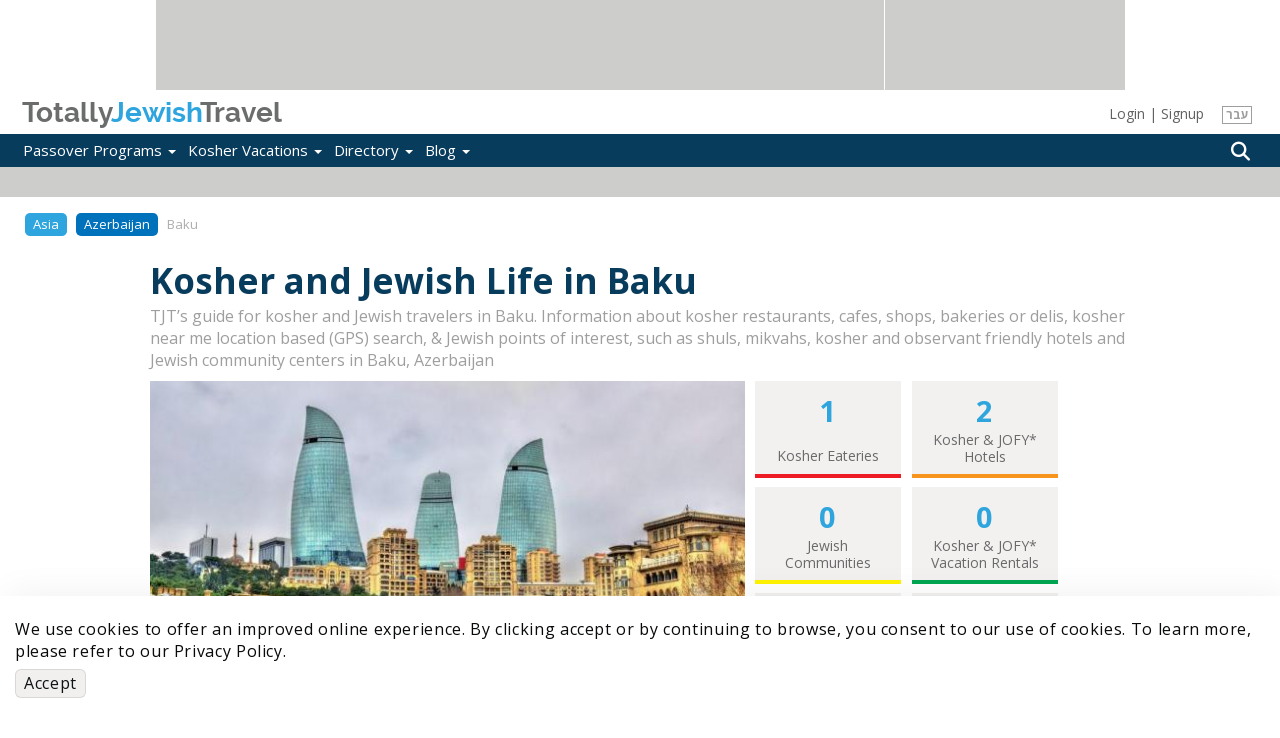

--- FILE ---
content_type: text/html; charset=utf-8
request_url: https://www.totallyjewishtravel.com/Kosher_Tours-TL917-baku_azerbaijan-Vacations.html
body_size: 11272
content:
<!DOCTYPE html>
<html lang="en">
<head>
<meta http-equiv="Content-Type" content="text/html; charset=utf-8" />
	<title>Baku Jewish & Kosher Guide 2026: Kosher Info in Baku, Azerbaijan</title>
	<base href="/" />
	<meta http-equiv="Content-Type" content="text/html; charset=utf-8" />
<link rel="shortcut icon" href="/sites/all/themes/maya/brand/favicon.ico" type="image/x-icon" />
	<link rel="apple-touch-icon" sizes="180x180" href="/sites/all/themes/maya/brand/apple-touch-icon.png">
	<link rel="icon" type="image/png" sizes="32x32" href="/sites/all/themes/maya/brand/favicon-32x32.png">
	<link rel="icon" type="image/png" sizes="16x16" href="/sites/all/themes/maya/brand/favicon-16x16.png">
	<link rel="manifest" href="/sites/all/themes/maya/brand/site.webmanifest">
	<link rel="mask-icon" href="/sites/all/themes/maya/brand/safari-pinned-tab.svg" color="#5bbad5">
	<meta name="msapplication-TileColor" content="#ffffff">
	<meta name="theme-color" content="#ffffff">
			<meta name="description" content="Baku Kosher & Jewish Guide, Vacations & Trips: the biggest web guide for Kosher Restaurants & Eateries, Hotels, Vacation Rentals, Synagogues, Mikvahs, Minyans / Shuls, Shabbat Meals, Rooms & Hospitality, Chabad - for the Jewish Observant Traveler in Baku Azerbaijan" />
				<meta name="keywords" content="Kosher Travel, Baku, Azerbaijan, Kosher Restaurants, Ideas, Deals, Trip, offers, Jewish Traveler, Minyan, Shul, Baku Kosher tourism, Baku packages, Baku vacation packages, Trips, guidebooks, review, hotel reviews, Shabbat, attractions, advice, Special offers, vacation rental, vacation rentals, Mikvah in Baku" />
		<meta http-equiv="X-UA-Compatible" content="IE=edge">
	<meta name="viewport" content="width=device-width, initial-scale=1.0">
		<script>
	(function(w,d,s,l,i){w[l]=w[l]||[];w[l].push({'gtm.start':
	new Date().getTime(),event:'gtm.js'});var f=d.getElementsByTagName(s)[0],
	j=d.createElement(s),dl=l!='dataLayer'?'&l='+l:'';j.async=true;j.src=
	'https://www.googletagmanager.com/gtm.js?id='+i+dl;f.parentNode.insertBefore(j,f);
	})(window,document,'script','dataLayer','GTM-TZNSV3');
	</script>
	<link rel="preload" href="https://static01.totallyjewishtravel.com/sites/all/themes/maya/lib/fontawesome-pro-5.9.0-web/webfonts/fa-regular-400.woff2" as="font" type="font/woff2" crossorigin>
	<link rel="preload" href="https://static01.totallyjewishtravel.com/sites/all/themes/maya/lib/fontawesome-pro-5.9.0-web/webfonts/fa-light-300.woff2" as="font" type="font/woff2" crossorigin>
	<link rel="preload" href="https://static01.totallyjewishtravel.com/sites/all/themes/maya/lib/fontawesome-pro-5.9.0-web/webfonts/fa-solid-900.woff2" as="font" type="font/woff2" crossorigin>
	<link rel="preload" href="https://static01.totallyjewishtravel.com/sites/all/themes/maya/fonts/raleway/raleway-bold.woff2" as="font" type="font/woff2" crossorigin>
		
	<link type="text/css" rel="stylesheet" media="all" href="https://static01.totallyjewishtravel.com/sites/www.totallyjewishtravel.com/files/css/css_0831b9697ba1f85e92e15477f77b4c62.css" />
	<script type="application/ld+json">
{
"@context": "https://schema.org",
"@type": "Organization",
"name": "Totally Jewish Travel Inc.",
"url": "http://www.totallyjewishtravel.com/",
"logo": "https://www.totallyjewishtravel.com/Logo-sTJT.png",
"sameAs": [
"https://www.facebook.com/TotallyJewishTravel",
"https://twitter.com/tjewishtravel",
"https://www.instagram.com/totallyjewishtravel/?hl=en",
"http://www.totallyjewishtravel.com"
]
}
</script>
<script type="application/ld+json">
{
"@context": "http://schema.org",
"@type": "TravelAgency",
"name": "Totally Jewish Travel Inc.",
"description": "Kosher Passover and Year Round Programs & Travel Offers, the World's Leader for 20+ years in Jewish & Kosher Travel, featuring the most comprehensive Kosher Travel & Food Guide",
"image": "https://www.totallyjewishtravel.com/Logo-sTJT.png",
"logo": "https://www.totallyjewishtravel.com/Logo-sTJT.png",
"url": "http://www.totallyjewishtravel.com/",
"telephone": "6179399555",
"sameAs": ["https://twitter.com/tjewishtravel","https://www.facebook.com/TotallyJewishTravel/","https://www.instagram.com/totallyjewishtravel/?hl=en"],
"address": {
"@type": "PostalAddress",
"streetAddress": "School st.",
"addressLocality": "Boston",
"postalCode": "02108",
"addressCountry": "USA"
}
}
</script></head>
<body class="not-front not-logged-in page-new-location-page no-sidebars lang-ltr i18n-en">
<noscript><iframe src="https://www.googletagmanager.com/ns.html?id=GTM-TZNSV3" height="0" width="0" style="display:none;visibility:hidden"></iframe></noscript>
<noscript><img height="1" width="1" style="display:none" src="https://www.facebook.com/tr?id=959448264454281&ev=PageView&noscript=1" /></noscript>

<!--[if IE]>
<link type="text/css" rel="stylesheet" media="all" href="/sites/all/themes/maya/css/ie_style.min.css?I" />
<![endif]-->

<!--[if lt IE 11]>
<link type="text/css" rel="stylesheet" media="all" href="/sites/all/themes/maya/css/ie10_style.min.css?I" />
<![endif]-->

<!--[if lt IE 10]>
<link type="text/css" rel="stylesheet" media="all" href="/sites/all/themes/maya/css/ie9_style.min.css?I" />
<![endif]-->

<!--[if lt IE 9]>
<link type="text/css" rel="stylesheet" media="all" href="/sites/all/themes/maya/css/ie8_style.min.css?I" />
<![endif]-->

<!--[if lt IE 9]>
<script type="text/javascript" src="/sites/all/themes/maya/lib/expfix/html5shiv.min.js?I"></script>
<script type="text/javascript" src="/sites/all/themes/maya/lib/expfix/respond.min.js?I"></script>
<![endif]-->

<!--[if lt IE 9]>
<p class="outdated-browser">You are using an <strong>outdated</strong> browser. Please <a href="https://browsehappy.com/">upgrade your browser</a> to improve your experience.</p>
<![endif]-->

<div id="page" class="page-fluid">

		<div id="header" class="tjtrow"><div id="block-tjtportal-advertising_top_header" class="block block-tjtportal  block-odd ">
        <div class="pre-block-content"></div>
                 <div class="content">
                <div class="tjtrow"><div id="advertising-top-header" class="col-6"><div class="ad-place-left show-tablet"><addspeed as-id="addspeed-46675-15738-tablet" zid="46675" oid="15738" click-target="_blank" noerror="1" /></div><div class="ad-place-left show-desktop"><addspeed as-id="addspeed-46675-15738-desktop" zid="46675" oid="15738" click-target="_blank" noerror="1" /></div><div class="ad-place-right show-desktop"><addspeed as-id="addspeed-46676-15738" zid="46676" oid="15738" click-target="_blank" noerror="1" /></div></div></div>         </div>
        <div class="post-block-content"></div>
</div>
<div id="block-tjtportal-logo_place_header" class="block block-tjtportal  block-even ">
        <div class="pre-block-content"></div>
                 <div class="content">
                <div class="tjtrow"><div id="main-logo-header" class="col-6"><div class="tjtmenuplace"></div><div class="tjtlogo"><a href="/" name="home" title="Home" rel="home"><span class="grey">Totally</span><span class="cyan">Jewish</span><span class="grey">Travel</span></a></div><div id="header-h1"></div><div ng-controller="UserManageCtrl" class="user-area-wrapper modal-demo hidden-xs">
	<div class="user-area">
					<div id="user-manage-unlogged">
									<div id="user-manage-login" ng-click="openUserLogin()">Login</div>
					<div class="separator">|</div>
					<div id="user-manage-register"><a href="https://www.totallyjewishtravel.com/registration" rel="nofollow">Signup</a></div>
							</div>
			</div>
</div>
<div class="lang-switcher hidden-xs"><div class="lang-box"><a href="https://www.tjt.co.il" rel="nofollow">עבר</a></div></div><div class="tjtsearchplace"></div></div></div>         </div>
        <div class="post-block-content"></div>
</div>
<div id="block-tjtportal-menu_search_place_header" class="block block-tjtportal  block-odd ">
        <div class="pre-block-content"></div>
                 <div class="content">
                <div class="tjtrow"><div id="menu-search-header" class="col-6"><div id="menu-tjt-main"><div class="navbar navbar-default navbar-static-top" role="navigation"><div class="container"><div class="navbar-header"><button type="button" class="navbar-toggle" data-toggle="collapse" data-target=".navbar-collapse"><span class="icon-bar"></span><span class="icon-bar"></span><span class="icon-bar"></span></button></div><div id="nav-main" class="navbar-collapse collapse"><div class="curtain-top"><button type="button" class="navbar-toggle" data-toggle="collapse" data-target=".navbar-collapse"></button><div class="tjtlogo visible-xs"><a href="/" name="home" title="Home" rel="home"><span class="grey">Totally</span><span class="cyan">Jewish</span><span class="grey">Travel</span></a></div></div><div class="lang-switcher visible-xs"><div class="lang-box"><a href="https://www.tjt.co.il" rel="nofollow">עבר</a></div></div><ul class="nav navbar-nav first-level-menu"><li class="top-nav-m
enu-item"><a data-srcref="https://www.totallyjewishtravel.com/">Passover Programs <span class="caret"></span></a><ul class="dropdown-menu second-level-menu"><li><a href="https://www.totallyjewishtravel.com/passover_resorts/" title="Explore Top Passover Programs 2026: Ultimate Guide to Destinations and Experiences">Passover Programs 2026</a></li>
<li><a href="https://www.totallyjewishtravel.com/passover_resorts/argentina/" title="">Passover Programs in Argentina</a></li>
<li><a href="https://www.totallyjewishtravel.com/passover_resorts/azerbaijan/" title="">Passover Programs in Azerbaijan</a></li>
<li><a href="https://www.totallyjewishtravel.com/passover_resorts/bahamas/" title="">Passover Programs Bahamas</a></li>
<li><a href="https://www.totallyjewishtravel.com/passover_resorts/brazil/" title="">Passover Programs in Brazil</a></li>
<li><a href="https://www.totallyjewishtravel.com/passover_resorts/canada/" title="">Passover Programs in Canada</a></li>
<li><a href="https://www.totallyjewishtravel.com/passover_resorts/caribbean/" title="">Passover Programs Caribbean</a></li>
<li><a href="https://www.totallyjewishtravel.com/passover_resorts/colombia/" title="">Passover Programs in Colombia</a></li>
<li><a href="https://www.totallyjewishtravel.com/passover_resorts/costa-rica/" title="">Passover Programs in Costa Rica</a></li>
<li><a href="https://www.totallyjewishtravel.com/passover_resorts/dominican-republic/" title="Passover programs in the Dominican Republic 2025">Passover Programs Dominican Republic</a></li>
<li><a href="https://www.totallyjewishtravel.com/passover_resorts/europe/">Passover Programs in Europe <span class="caret"></span></a><ul class="dropdown-menu third-level-menu"><li><a href="https://www.totallyjewishtravel.com/passover_resorts/europe/programs-albania/" title="Passover programs 2025 in Albania">Passover Programs in Albania</a></li>
<li><a href="https://www.totallyjewishtravel.com/passover_resorts/europe/programs-croatia/" title="">Passover Programs in Croatia</a></li>
<li><a href="https://www.totallyjewishtravel.com/passover_resorts/europe/programs-cyprus/" title="">Passover Programs in Cyprus</a></li>
<li><a href="https://www.totallyjewishtravel.com/passover_resorts/europe/programs-france/" title="">Passover Programs in France</a></li>
<li><a href="https://www.totallyjewishtravel.com/passover_resorts/europe/programs-georgia/" title="">Passover Programs in Georgia</a></li>
<li><a href="https://www.totallyjewishtravel.com/passover_resorts/europe/programs-greece/" title="">Passover Programs in Greece</a></li>
<li><a href="https://www.totallyjewishtravel.com/passover_resorts/europe/programs-italy/" title="">Passover Programs in Italy</a></li>
<li><a href="https://www.totallyjewishtravel.com/passover_resorts/europe/programs-lithuania/" title="">Passover Programs in Lithuania</a></li>
<li><a href="https://www.totallyjewishtravel.com/passover_resorts/europe/programs-malta/" title="Pesach programs 2025 in Malta">Passover Programs in Malta</a></li>
<li><a href="https://www.totallyjewishtravel.com/passover_resorts/europe/montenegro/" title="Pesach programs 2025 in Montenegro">Passover Programs in Montenegro</a></li>
<li><a href="https://www.totallyjewishtravel.com/passover_resorts/europe/programs-portugal/" title="">Passover Programs in Portugal</a></li>
<li><a href="https://www.totallyjewishtravel.com/passover_resorts/europe/programs-spain/" title="">Passover Programs in Spain</a></li>
<li><a href="https://www.totallyjewishtravel.com/passover_resorts/europe/programs-switzerland/" title="">Passover Programs in Switzerland</a></li>
<li><a href="https://www.totallyjewishtravel.com/passover_resorts/europe/programs-united-kingdom/" title="">Passover Programs in the United Kingdom</a></li>
</ul>
</li>
<li><a href="https://www.totallyjewishtravel.com/passover_resorts/guatemala/" title="">Passover Programs in Guatemala</a></li>
<li><a href="https://www.totallyjewishtravel.com/passover_resorts/israel/" title="">Passover Programs in Israel</a></li>
<li><a href="https://www.totallyjewishtravel.com/passover_resorts/kenya/" title="">Passover Programs in Kenya</a></li>
<li><a href="https://www.totallyjewishtravel.com/passover_resorts/mexico/" title="">Passover Programs in Mexico</a></li>
<li><a href="https://www.totallyjewishtravel.com/passover_resorts/morocco/" title="">Passover Programs in Morocco</a></li>
<li><a href="https://www.totallyjewishtravel.com/passover_resorts/panama/" title="">Passover Programs in Panama</a></li>
<li><a href="https://www.totallyjewishtravel.com/passover_resorts/south_africa/" title="">Passover Programs in South Africa</a></li>
<li><a href="https://www.totallyjewishtravel.com/passover_resorts/thailand/" title="">Passover Programs in Thailand</a></li>
<li><a href="https://www.totallyjewishtravel.com/passover_resorts/dubai/" title="">Passover in Dubai &amp; The UAE</a></li>
<li><a href="https://www.totallyjewishtravel.com/passover_resorts/usa/">Passover Programs in the USA <span class="caret"></span></a><ul class="dropdown-menu third-level-menu"><li><a href="https://www.totallyjewishtravel.com/passover_resorts/usa/program-arizona/" title="">Passover Programs in Arizona</a></li>
<li><a href="https://www.totallyjewishtravel.com/passover_resorts/usa/programs-california/" title="">Passover Programs in California</a></li>
<li><a href="https://www.totallyjewishtravel.com/passover_resorts/usa/programs-colorado/" title="">Passover Programs in Colorado</a></li>
<li><a href="https://www.totallyjewishtravel.com/passover_resorts/usa/program-connecticut/" title="">Passover Programs in Connecticut</a></li>
<li><a href="https://www.totallyjewishtravel.com/passover_resorts/usa/program-florida/" title="">Passover Programs in Florida</a></li>
<li><a href="https://www.totallyjewishtravel.com/passover_resorts/usa/program-georgia/" title="">Passover Programs in Georgia</a></li>
<li><a href="https://www.totallyjewishtravel.com/passover_resorts/usa/hawaii/" title="">Passover Programs in Hawaii</a></li>
<li><a href="https://www.totallyjewishtravel.com/passover_resorts/usa/program-maryland/" title="">Passover Programs in Maryland</a></li>
<li><a href="https://www.totallyjewishtravel.com/passover_resorts/usa/programs-nevada/" title="">Passover Programs in Nevada</a></li>
<li><a href="https://www.totallyjewishtravel.com/passover_resorts/usa/programs-new-jersey/" title="">Passover Programs in New Jersey</a></li>
<li><a href="https://www.totallyjewishtravel.com/passover_resorts/usa/program-new-york/" title="">Passover Programs in New York</a></li>
<li><a href="https://www.totallyjewishtravel.com/passover_resorts/usa/program-texas/" title="">Passover Programs in Texas</a></li>
<li><a href="https://www.totallyjewishtravel.com/passover_resorts/usa/programs-utah/" title="">Passover Programs in Utah</a></li>
</ul>
</li>
<li><a href="https://www.totallyjewishtravel.com/passover_resorts/uzbekistan/" title="">Passover Programs in Uzbekistan</a></li>
</ul>
</li>
<li class="top-nav-m
enu-item"><a data-srcref="https://www.totallyjewishtravel.com/">Kosher Vacations <span class="caret"></span></a><ul class="dropdown-menu second-level-menu"><li><a href="https://www.totallyjewishtravel.com/vacations/kosher_winter_vacations/" title="">Kosher Winter Sun Vacations</a></li>
<li><a href="https://www.totallyjewishtravel.com/kosher_cruises/" title="">Kosher Cruises</a></li>
<li><a href="https://www.totallyjewishtravel.com/tours" title="Best Kosher Tours">Kosher Tours</a></li>
<li><a href="https://www.totallyjewishtravel.com/vacations/ski_and_mountain/" title="">Kosher Ski &amp; Sports Vacations</a></li>
<li><a href="https://www.totallyjewishtravel.com/vacations/kosher_hotels_and_resorts/" title="">Kosher Hotels Year Round</a></li>
<li><a href="https://www.totallyjewishtravel.com/vacations/kosher-safaris/" title="">Kosher Safaris</a></li>
<li><a href="https://www.totallyjewishtravel.com/jewish-tour-guides/" title="Jewish Tour Guides">Jewish Tour Guides</a></li>
<li><a href="https://www.totallyjewishtravel.com/apartments_villas_rentals/" title="Villa &amp; Apartment Rentals">Kosher Villa &amp; Apartment Rentals</a></li>
<li><a href="https://www.totallyjewishtravel.com/vacations/shavuot/" title="">Shavuot Programs </a></li>
<li><a href="https://www.totallyjewishtravel.com/vacations/summer_and_winter_sun/" title="">Kosher Summer Vacations 2026</a></li>
<li><a href="https://www.totallyjewishtravel.com/vacations/succot/" title="">Kosher Sukkot Programs</a></li>
<li><a href="https://www.totallyjewishtravel.com/vacations/rosh_hashana/" title="">Kosher Rosh Hashanah</a></li>
</ul>
</li>
<li class="top-nav-m
enu-item"><a data-srcref="https://www.totallyjewishtravel.com/">Directory <span class="caret"></span></a><ul class="dropdown-menu second-level-menu"><li><a href="https://www.totallyjewishtravel.com/directory" title="">Kosher &amp; Jewish in...</a></li>
<li><a href="https://www.totallyjewishtravel.com/directory#search-nearme" title="">Kosher &amp; Jewish Near me</a></li>
<li><a href="https://www.totallyjewishtravel.com/KosherRestaurants/" title="Kosher Eateries">Kosher Eateries</a></li>
<li><a href="https://www.totallyjewishtravel.com/Hotels/" title="">Kosher &amp; Jofy* Hotels</a></li>
<li><a href="https://www.totallyjewishtravel.com/VacationRentals/" title="">Kosher &amp; Jofy* Rentals</a></li>
<li><a href="https://www.totallyjewishtravel.com/Synagogues/" title="">Synagogues &amp; Minyanim</a></li>
<li><a href="https://www.totallyjewishtravel.com/tjt_directory_new_listing.html" title="">Update The Directory</a></li>
<li><a href="https://www.totallyjewishtravel.com/shabbat_times/" title="">Shabbat Times</a></li>
</ul>
</li>
<li class="top-nav-m
enu-item"><a data-srcref="https://www.totallyjewishtravel.com/">Blog <span class="caret"></span></a><ul class="dropdown-menu second-level-menu"><li><a href="https://www.totallyjewishtravel.com/blog/" title="New Child">Kosher Travel Digest</a></li>
<li><a href="https://www.totallyjewishtravel.com/blog/jewish-travel-destinations-blog/" title="">Destinations Blog</a></li>
<li><a href="https://www.totallyjewishtravel.com/blog/passover-blog/" title="Kosher Directory">Passover Program Blog</a></li>
</ul>
</li>
</ul><div ng-controller="UserManageCtrl" class="user-area-wrapper modal-demo visible-xs">
	<div class="user-area">
					<div id="user-manage-unlogged">
									<div id="user-manage-login" class="btn user-manage-login" ng-click="openUserLogin()">Login</div>
					<div id="user-manage-register" class="btn user-manage-register"><a href="https://www.totallyjewishtravel.com/registration" rel="nofollow">Signup</a></div>
							</div>
			</div>
</div>
</div></div></div></div><div class="tjtsearchplace" ng-controller="headerSearch">
	<div class="search-types">
		<div class="components-wrapper">
			<div class="search-intro">
				<div class="main" ng-bind="searchText"></div>
				<div class="sub" ng-bind="introInfoText"></div>
			</div>
			<div class="tabs-wrapper">
				<ul class="nav nav-tabs" role="tablist">
					<li id="directory_tab" role="presentation" class="active"><a href="#directory" ng-click="clearSearch(['vacation','nearby'], 'srchDirectory');" aria-controls="directory" role="tab" data-toggle="tab"><i class="fa fa-list-alt" aria-hidden="true"></i>Directory</a></li>
					<li id="nearby_tab" role="presentation"><a href="#nearby" ng-click="getLocCoords();" aria-controls="nearby" role="tab" data-toggle="tab"><i class="fas fa-map-marker-alt" aria-hidden="true"></i>Nearby</a></li>
					<li id="vacations_tab" role="presentation"><a href="#vacations" ng-click="clearSearch(['directory','nearby'], 'srchFeatures');" aria-controls="vacations" role="tab" data-toggle="tab"><i class="fa fa-suitcase" aria-hidden="true"></i>Vacations</a></li>
				</ul>
				<div class="tab-content">
					<div role="tabpanel" class="tab-pane active" id="directory">
						<ac ac-class="search-directory" ac-name="search_directory" ng-model="search.directory" items="results" chosen="chsobj" ac-enter-key="applyHeaderSearch({type:'directory'})" ac-placeholder="Enter Destination..."></ac>
					</div>
					<div role="tabpanel" class="tab-pane" id="nearby">
						<input type="search" id="hdr-search-nearby" name="hdr-search-nearby" ng-model="search.nearby" placeholder="Enter a Location..." />
					</div>
					<div role="tabpanel" class="tab-pane" id="vacations">
						<input type="text" class="search-vacation" name="search_vacations" ng-model="search.vacation" dl-enter-key="applyHeaderSearch({type:'vacation'});" placeholder="Search for...">
					</div>
				</div>
			</div>
		</div>
	</div>
	<div ng-click="closeButtonClick();" class="btn-search">
		<i class="fa fa-search" aria-hidden="true"></i>
	</div>
</div>

</div></div>         </div>
        <div class="post-block-content"></div>
</div>
<div id="block-tjtportal-sub_header_ad_place" class="block block-tjtportal  block-even ">
        <div class="pre-block-content"></div>
                 <div class="content">
                <div class="tjtrow"><div class="sub-header-ad-wrapper"><div id="sub-header-ad-m" class="col-6 sub-header-ad show-mobile"><div class="the-ad-place"><addspeed as-id="addspeed-88582-15738" zid="88582" oid="15738" click-target="_blank" noerror="1" /></div></div><div id="sub-header-ad-t" class="col-6 sub-header-ad show-tablet"><div class="the-ad-place"><addspeed as-id="addspeed-88578-15738" zid="88578" oid="15738" click-target="_blank" noerror="1" /></div></div><div id="sub-header-ad-d" class="col-6 sub-header-ad show-desktop"><div class="the-ad-place"><addspeed as-id="addspeed-48064-15738" zid="48064" oid="15738" click-target="_blank" noerror="1" /></div></div></div></div>         </div>
        <div class="post-block-content"></div>
</div>
</div>

		
		<div id="main" class="footer-spacer main-inner">
			<div class='contianer container-fluid custom-page custom-main-city-page'>

				
				
				<div id="content">

																<div id="content-area" class="content-region">
							<div id="default-content-top"></div>
							<div id="default-content">

								
								<div id="content-info">
																																			</div>

								<div class="reg-city-page" ng-controller="locationRegularPageCtrl">

	<section class="breadcrumb-container">
	<div class="container">
		<ol class="custom-breadcrumb">
																		<li class=""><a href="Kosher_Tours-TL4-asia-Vacations.html">Asia</a></li>
						
																						<li class=""><a href="Kosher_Tours-TL463-azerbaijan_asia-Vacations.html">Azerbaijan</a></li>
						
																<li class="active">Baku</li>
									</ol>
	</div>
</section>


	<section class="main-top-container">
		<div class="container-sm">
			<div class="row">
				<div class="col-xs-12">
					<h1 ng-bind-html="texts.locationTitle"></h1>
					<p ng-if="!!texts.locationSubtitle" ng-bind-html="texts.locationSubtitle"></p>
				</div>
			</div><!-- row -->
			<div class="flex-row">
				<figure class="main-img">
					<img class="img-responsive" src="https://static01.totallyjewishtravel.com/sites/www.totallyjewishtravel.com/files/tcoreimg/d99c75099a0aeda9b6812889bb0d91a3.jpg" alt="One">
					<figcaption>Leonid Andronov / Shutterstock</figcaption>
				</figure>
				<div class="right-side-links">
					<tjt-spinner class="dir-stat-placeholder" name="dirStats" show="model.dirStatProc"></tjt-spinner>
					<ul ng-cloak>
						<li ng-repeat="dir in model.locDirItemsStat">
							<a class="{{dir.aClass}}" ng-href="{{('0' == dir.count) ? '':'/'+dir.url}}">
								<strong ng-bind="dir.count"></strong>
								<span ng-bind="dir.title"></span>
							</a>
						</li>
					</ul>
					<div class="bottom-link"><sup>*</sup>{{texts.jofy}} <a href="" ng-click="jofiGo()">(?)</a></div>
				</div><!-- right-side-links -->
			</div><!-- flex-row -->
		</div><!-- container-sm -->
	</section><!-- main-top-container -->

	
	<section class="list-my-bus">
		<div class="container-sm">
			<div class="review-header">
				<div class="flex-2">
					<h2>Are you Looking for Kosher Eatery or Jewish POI near you?</h2>
				</div>
				<div class="flex btn-center">
					<a href="/directory#search-nearme">
						<button type="button" class="btn-primary">Search Kosher Near Me</button>
					</a>
				</div>
			</div>
		</div>
	</section><!-- list-my-bus -->

	<article class="article reg-city-info">
		<div class="container-sm">
			<h2 class="section-title">About Baku</h2>
			<p>Baku is the capital and largest city of Azerbaijan, as well as the largest city on the Caspian Sea and of the Caucasus region. Baku is located 28 metres (92 ft) below sea level, which makes it the lowest lying national capital in the world and also the largest city in the world located below sea level. The city is the scientific, cultural and industrial center of Azerbaijan. Many sizeable Azerbaijani institutions have their headquarters there, including SOCAR, one of the world's top 100 companies. The city is renowned for its harsh winds. This is reflected in the city's nickname, the "City of Winds." Summers are hot and humid, winters cool, wet and breezy.</p>
		</div>
	</article>

	<section ng-if="model.locFeaturesA.length" class="article-block-list" ng-cloak>
		<div class="container-sm">
			<h2 class="section-title">The Best Of Baku</h2>
			<div class="flex-row frst-row-ftr">
				<div class="article-block" ng-repeat="featureA in model.locFeaturesA track by $index">
					<a ng-href="{{featureA.link}}"><img class="img-responsive" ng-src="{{featureA.image}}" alt="{{featureA.imageAlt}}"></a>
					<a ng-href="{{featureA.link}}" class="hidden-xs"><h3 ng-bind="featureA.title"></h3></a>
					<a ng-href="{{featureA.link}}" class="visible-xs"><h3 ng-bind="featureA.mobile_title"></h3></a>
					<p ng-bind-html="featureA.description"></p>
				</div><!-- article-block -->
			</div><!-- flex-row -->
			<div ng-if="model.locFeaturesB.length" class="flex-row for-sm othr-ftr-rows">
				<div class="article-block" ng-repeat="featureB in model.locFeaturesB track by $index">
					<div class="">
						<a ng-href="{{featureB.link}}"><img class="img-responsive" ng-src="{{featureB.image}}" alt="{{featureB.imageAlt}}"></a>
						<div class="block-description hidden-xs">
							<a ng-href="{{featureB.link}}"><h3 ng-bind="featureB.title"></h3></a>
							<p ng-bind-html="featureB.description"></p>
						</div>
						<div class="block-description visible-xs">
							<a ng-href="{{featureB.link}}"><h3 ng-bind="featureB.mobile_title"></h3></a>
							<p ng-bind-html="featureB.description"></p>
						</div>
					</div>
				</div><!-- article-block -->
			</div><!-- flex-row -->
		</div>
	</section><!-- article-block-list -->

	<section class="list-my-bus">
		<div class="container-sm">
			<div class="review-header">
				<div class="flex-2">
					<h2>Are you a Baku Kosher establishment or tour operator?</h2>
				</div>
				<div class="flex btn-center">
					<a ng-if="!!model.userUid" href="/tjt_directory_new_listing.html">
						<button type="button" class="btn-primary">LIST YOUR BUSINESS FOR FREE</button>
					</a>
					<a ng-if="!model.userUid" href="" ng-click="openUserLogin()">
						<button type="button" class="btn-primary">LIST YOUR BUSINESS FOR FREE</button>
					</a>
				</div>
			</div>
		</div>
	</section><!-- list-my-bus -->

	<section class="neighborhoods-map">
		<div class="container-sm">
			<h2 class="section-title">Jewish History, POI & Kosher Establishments in Baku</h2>
			<div class="flex-row">
				<div class="flex neighborhoods-secondary">
					<article class="article reg-city-info">
						<p>In 1946, a building of former depot of the civil defense on the corner of Korganov (now Rasul Rza) and Pervomayskaya (now Dilara Aliyeva) Streets in a semi-basement place was allocated for the present synagogue. The building was repaired and re-equipped for needs of communities together with a community of Georgian Jews of Azerbaijan. Two praying halls were built there: a big one for the Ashkenazi Jews and a small one for Georgian Jews. Means were collected in the result of voluntary donations donated by Azerbaijani Jews. In 2002, it was decided to build a new building for the synagogue. Opening of the new synagogue was held on March 9, 2003. At present, Shneor Segal is the Rabbi of the synagogue.</p>
					</article>
				</div>

			</div><!-- flex-row -->
		</div><!-- container-sm -->
	</section><!-- neighborhoods-map -->

	<section class="city-information">
		<div class="container-sm">
			<div class="row">
				<div class="flex-row">
					<div class="col-xs-12 col-sm-8">
						<div class="city-primary">

							<tjt-spinner class="loc-weather-placeholder" name="locWeather" show="model.locWeatherProc"></tjt-spinner>
							<div class="weather-block" ng-if="!!model.locWeather" ng-cloak>
								<h2 class="section-title" ng-bind="model.locWeather.locTitle"></h2>
								<div class="weather-block-header">
									<table cellspacing="10">
										<thead>
										<tr>
											<th colspan="2" ng-bind="model.locWeather.today.day"></th>
											<th colspan="4" ng-bind="model.locWeather.today.date"></th>
										</tr>
										<tr>
											<th colspan="2"><i class="tjtweather {{model.locWeather.today.class}} loc-tjtw-small" aria-hidden="true"></i> <span>{{model.locWeather.today.temp_c}}<sup>o</sup>C</span>, <span>{{model.locWeather.today.temp_f}}<sup>o</sup>F</span> </th>
											<th align="right" colspan="4" ng-bind="model.locWeather.today.desc"></th>
										</tr>
										</thead>
										<tbody>
										<tr>
											<td ng-repeat="dayTemp in model.locWeather.temps">{{dayTemp.day}}</td>
										</tr>
										<tr>
											<td ng-repeat="dayTemp in model.locWeather.temps">{{dayTemp.date}}</td>
										</tr>
										<tr>
											<td ng-repeat="dayTemp in model.locWeather.temps"><i class="tjtweather {{dayTemp.class}} loc-tjtw-large" aria-hidden="true"></i></td>
										</tr>
										<tr>
											<td ng-repeat="dayTemp in model.locWeather.temps">{{dayTemp.temp_f}}<sup>o</sup>F</td>
										</tr>
										<tr>
											<td ng-repeat="dayTemp in model.locWeather.temps">{{dayTemp.temp_c}}<sup>o</sup>C</td>
										</tr>
										</tbody>
									</table>
								</div>
							</div><!-- weather-block -->


							<tjt-spinner class="loc-shtimes-placeholder" name="locShabbatTimes" show="model.locShabbatTimesProc"></tjt-spinner>
							<div class="event-block" ng-if="!!model.locShabbatTimes.locTitle" ng-cloak>
								<h2 class="section-title" ng-bind="model.locShabbatTimes.title"></h2>
								<table class="table">
									<thead>
									<tr>
										<th><span class="visible-xs" ng-bind="model.locShabbatTimes.locText"></span></th>
										<th ng-bind="model.locShabbatTimes.startKey"></th>
										<th ng-bind="model.locShabbatTimes.endKey"></th>
										<th ng-bind="model.locShabbatTimes.DSTKey"></th>
									</tr>
									</thead>
									<tbody>
									<tr>
										<td ng-bind="model.locShabbatTimes.locTitle"></td>
										<td ng-bind="model.locShabbatTimes.startVal"></td>
										<td ng-bind="model.locShabbatTimes.endVal"></td>
										<td ng-class="{'dst-on': model.locShabbatTimes.DSTVal, 'dst-off': !model.locShabbatTimes.DSTVal}"><i class="far fa-sun" aria-hidden="true"></i></td>
									</tr>
									</tbody>
								</table>

								<div class="event-block-links">
									<a href="" ng-bind="model.locShabbatTimes.parasha"></a>
									<a href="/shabbat_times/candle_lighting_zmanim" class="btn-orange" ng-bind="model.locShabbatTimes.moreShabbatTimesText"></a>
								</div>
							</div><!-- event-block -->

							<article class="article sm">
								<div class="container-sm">
									<h2 class="section-title" ng-bind="texts.pleaseNote"></h2>
									<p ng-bind-html="texts.shabbatTimesNote"></p>
								</div>
							</article>

							<article class="article">
								<div class="container-sm">
									<h2 id="jofi-desc-title" class="section-title">What Is *JOFY?</h2>
									<p>JOFY, or "Jewish Observant Friendly" Establishments are lodging establishments offering special services for Jewish Observant guests such as Shabbat meals, accommodation on lower floors and regular keys for the rooms. It can also be a NON KOSHER establishment located in walking distance from the local Shul, community or kosher restaurants area.</p>
									<p>Please note - *JOFY does NOT mean that KOSHER food is served on the premises!</p>
								</div>
							</article>
						</div>
					</div>
					<div class="col-xs-12 col-sm-4 city-secondary">
						<div class="city-secondary-inner">

							<div ng-if="model.kosherRestaurants" class="popular-vacations" ng-cloak>
								<h2 class="section-title" ng-bind="texts.kosherRestaurantsListTitle" data-toggle="collapse" data-target="#category-1"></h2>
								<ul class="custom-links clearfix collapse collapse-block" id="category-1">
									<li ng-repeat="field in model.kosherRestaurants.fields"><a ng-href="{{field.link}}"><span>{{field.title}}</span></a></li>
								</ul>
							</div>

							<div ng-if="model.kosherHotels" class="popular-vacations" ng-cloak>
								<h2 class="section-title" ng-bind="texts.kosherHotelsListTitle" data-toggle="collapse" data-target="#category-2"></h2>
								<ul class="custom-links clearfix collapse collapse-block" id="category-2">
									<li ng-repeat="field in model.kosherHotels.fields"><a ng-href="{{field.link}}"><span>{{field.title}}</span></a></li>
								</ul>
							</div>

							<div ng-if="model.kosherRentals" class="popular-vacations" ng-cloak>
								<h2 class="section-title" ng-bind="texts.kosherRentalsListTitle" data-toggle="collapse" data-target="#category-3"></h2>
								<ul class="custom-links clearfix collapse collapse-block" id="category-3">
									<li ng-repeat="field in model.kosherRentals.fields"><a ng-href="{{field.link}}"><span>{{field.title}}</span></a></li>
								</ul>
							</div>

						</div>
					</div><!-- flex-row -->
				</div>
			</div>
		</div><!-- container-sm -->
	</section><!-- city-info -->

</div>

							</div>
							<div id="default-content-bottom"></div>
						</div>
						<!-- /content-area -->
					
				</div>
				<!-- /content -->
			</div> <!-- container -->
		</div>
		<!-- /main -->


		
		<div id="ftr-pre-cntnt"></div>

</div>

<div id="footer" class="footer">
	<div id="block-tjtportal-tjt_footer" class="block block-tjtportal  block-odd ">
        <div class="pre-block-content"></div>
                 <div class="content">
                <div class="container">
	<div class="col-xs-12 col-sm-11 col-sm-offset-1">
		<div class="tjtlogo">
			<a href="/" name="home" title="Home" rel="home"><span class="grey">Totally</span><span class="cyan">Jewish</span><span class="grey">Travel</span></a>
		</div>
		<div class="tjt-ellipsis">The web's leading meeting point for Jewish & Kosher Travel and Leisure</div>
	</div>
	<div class="row">
		<div class="col-xs-12 col-sm-7 col-sm-offset-1 text-center footer-menu-container">
			<ul class="footer-menu">
									<li><a href="https://www.totallyjewishtravel.com/about_us">About Us</a></li>
									<li><a href="https://www.totallyjewishtravel.com/contact_us">Contact Us</a></li>
									<li><a href="https://www.totallyjewishtravel.com/passover_programs_faq">Passover Programs FAQ</a></li>
									<li><a href="https://www.totallyjewishtravel.com/advertise">Advertise</a></li>
									<li><a href="https://www.totallyjewishtravel.com/advertise-terms">Advertising Terms</a></li>
									<li><a href="passover_resorts/">Passover Programs</a></li>
									<li><a href="https://www.totallyjewishtravel.com/privacy-policy">Privacy Policy</a></li>
									<li><a href="https://www.totallyjewishtravel.com/terms">Terms of Use</a></li>
									<li><a href="https://www.totallyjewishtravel.com/tjt_kosher_travel_faq">TJT Kosher Travel FAQ</a></li>
							</ul>
		</div>
		<div class="col-sm-4 text-center">
			<div class="footer-socials">
				<h2>Lets Be Social</h2>
				<ul class="socials">
											<li><a href="https://www.facebook.com/TotallyJewishTravel" rel="nofollow external noopener" class="social-icon circle"><i class="fab fa-facebook" title="Totally Jewish Travel on Facebook" aria-hidden="true"></i><span class="sr-only">Totally Jewish Travel on Facebook</span></a></li>											<li><a href="https://twitter.com/tjewishtravel" rel="nofollow external noopener" class="social-icon circle"><i class="fab fa-twitter" title="Totally Jewish Travel on Twitter" aria-hidden="true"></i><span class="sr-only">Totally Jewish Travel on Twitter</span></a></li>											<li><a href="https://www.instagram.com/totallyjewishtravel/" rel="nofollow external noopener" class="social-icon circle"><i class="fab fa-instagram" title="Totally Jewish Travel on Instagram" aria-hidden="true"></i><span class="sr-only">Totally Jewish Travel on Instagram</span></a></li>									</ul>
			</div>
		</div>
	</div>
</div>
<div ng-show="model.needCookiebar" class="cookie-bar-container" ng-controller="tjtCookiebarCtrl" ng-cloak>
    <div id="cookieBar">
        <div class="cookieBarInner">
            <span class="cookieBarText">
                We use cookies to offer an improved online experience. By clicking accept or by continuing to browse, you consent to our use of cookies. To learn more, please refer to our Privacy Policy.            </span>
            <span class="cookieBarButtons">
                <a href="#" class="cookieBarButton cookieBarConsentButton" ng-click="confirmRead($event)">Accept</a>
            </span>
        </div>
    </div>
</div>
         </div>
        <div class="post-block-content"></div>
</div>
</div>

<!-- /page -->
<script type="text/javascript">
<!--//--><![CDATA[//><!--
var TjtGlobals = TjtGlobals || {}; TjtGlobals.initial = TjtGlobals.initial || {}; TjtGlobals.initial.slides = {}; TjtGlobals.initial.content = {}; TjtGlobals.initial.loadmsg = [];TjtGlobals.initial.userdata = TjtGlobals.initial.userdata || { uid: '0', username: '', mail: '', firstName: '', lastName: '', fullName: '' };TjtGlobals.initial.csrf = {"POST_extlogin":"d02d0b1e11cfd776d21492756a2917c8","GET_locac":"1b3f6d2d572ef96e1b7ab7844b64b078","GET_locationdiritemsstat":"8f6fb73b195e6e7c91f055068777fe9e","GET_locdirectoryitems":"c6ecc913e9920ac89a2c1c69bdc37f59","GET_locationshabbattimes":"932d5cc0f1dd145c9996433e0fbc9166","GET_locationweather":"783b5e67476b04378188824486763bc2","GET_linksset":"957ee9884c92faa173da897c8dff5653","GET_locationfeatures":"cb8be33aba26f263f34962606207301a"};TjtGlobals.initial.text = {"bodyTitle":"Continue With","facebookDesc":"Sign in with Facebook","googleDesc":"Sign in with Google","emailDesc":"Sign up with Email","atopptou":"By proceeding, you agree to our","privacyPolicy":"Privacy Policy","and":"and","termsOfUse":"Terms of Use","alreadyMember":"Already A Member","emailAddress":"Email Address","password":"Password","forgotPassword":"Forgot Password","login":"Login","enternamepwd":"Please Enter name and password","readMoreDirective":"Read More >> ","readLessDirective":"Read Less << ","first":"first","last":"last","previous":"previous","next":"next","search":"Search","srchFeatures":"Kosher Programs, Resorts & Tours","srchDirectory":"Hotels, Restaurants, Business and more...","srchNearby":"Kosher & Jewish Places","operationFailed":"Operation failed","noResultsFound":"No results found","unfortunatelyBadAccuracy":"Unfortunately your device's location data accuracy is very low at the moment. In order to get accurate results, please enter your location manually.","myPlaces":"My Places","myAccount":"My Account","myReviews":"My Reviews","logOut":"Log Out","popularPlacesInParent":"Popular Places In Baku","morePlaces":"More Places","locationTitle":"Kosher and Jewish Life in Baku","locationSubtitle":"TJT\u2019s guide for kosher and Jewish travelers in Baku. Information about kosher restaurants, cafes, shops, bakeries or delis, kosher near me location based (GPS) search, & Jewish points of interest, such as shuls, mikvahs, kosher and observant friendly hotels and Jewish community centers in Baku, Azerbaijan","worldDestinations":"World Destinations","jofy":"Jewish Observant Friendly","whatIsJofy":"What Is *JOFY","explainJofy":"Jofy, or Jewish Observant Friendly hotels are Hotels offering special services for Jewish Observant guests, i.e. Shabbat meals, accommodation in lower floors, regular key for the rooms, or hotels located in walking distance from the local shul, community or kosher restaurants area.","pleaseNote":"Please note:","shabbatTimesNote":"Shabbat times on this page are based on the common Candle lighting formulas - in most locations it is 18 minutes before sunset.<br \/>Some communities, mostly during Summer, will accept Shabbat earlier than the common times.<br \/>It is best to contact the local Rabbi for advise.<br \/>If you have any comments or questions regarding Shabbat Times on this page, please <a href=\"\/contact_us\"><em>contact us<\/em><\/a>","popularVacationsListTitle":"Popular Vacations Worldwide","kosherRestaurantsListTitle":"Kosher Restaurants Worldwide","kosherHotelsListTitle":"Kosher Hotels Worldwide","kosherRentalsListTitle":"Kosher Rentals Worldwide","synagoguesListTitle":"Synagogues Worldwide","popularDestinationsListTitle":"Popular Destinations Worldwide"};TjtGlobals.initial.content['contentAttributes'] = {"title":"Baku","tlid":917};TjtGlobals.initial['language'] = {"language":"en","name":"English","native":"English","direction":"0","enabled":"1","plurals":"0","formula":"","domain":"https:\/\/www.totallyjewishtravel.com","prefix":"","weight":"0","javascript":""};TjtGlobals.initial['fbAppId'] = '998311963607341';TjtGlobals.initial['googleClientId'] = '333969128799-2o7i1jup1uvtvj6kslvjfcg30tp4uemm.apps.googleusercontent.com';TjtGlobals.initial['googleRecaptchaSiteKey'] = '6Ld0QxsUAAAAAJx-WPyGjjnz3fMRTxG_9B3m9x6n';TjtGlobals.initial['googleMapApiId'] = 'AIzaSyDtjTQR4v5m1xg6RMzMwtqwC6ZuyXphoh8';TjtGlobals.initial['needFBService'] = '1';TjtGlobals.initial['needGplusService'] = '1';TjtGlobals.initial['needGRecaptchaService'] = '';TjtGlobals.initial['needGMapService'] = '1';TjtGlobals.initial['needTwttrService'] = '';
//--><!]]>
</script>
<script type="text/javascript" src="https://static01.totallyjewishtravel.com/sites/www.totallyjewishtravel.com/files/js/js_d6b08b21c236f88fa906e61c29b505ac.js"></script>
<script type="text/javascript">
<!--//--><![CDATA[//><!--
jQuery.extend(Drupal.settings, { "basePath": "/", "fivestar": { "titleUser": "Your rating: ", "titleAverage": "Average: ", "feedbackSavingVote": "Saving your vote...", "feedbackVoteSaved": "Your vote has been saved.", "feedbackDeletingVote": "Deleting your vote...", "feedbackVoteDeleted": "Your vote has been deleted." }, "jcarousel": { "ajaxPath": "https://www.totallyjewishtravel.com/jcarousel/ajax/views" } });
//--><!]]>
</script>
<script type="text/javascript">
<!--//--><![CDATA[//><!--

var googletag = googletag || {};
googletag.cmd = googletag.cmd || [];
(function() {
var gads = document.createElement('script');
gads.async = true;
gads.type = 'text/javascript';
var useSSL = 'https:' == document.location.protocol;
gads.src = (useSSL ? 'https:' : 'http:') + '//www.googletagservices.com/tag/js/gpt.js';
var node = document.getElementsByTagName('script')[0];
node.parentNode.insertBefore(gads, node);
})();

//--><!]]>
</script>
<script type="text/javascript">
<!--//--><![CDATA[//><!--

function trackOutboundLink(link, category, action) {

try {
_gaq.push(['_trackEvent', category , action]);
} catch(err){}

setTimeout(function() {
document.location.href = link.href;
}, 100);
}
//--><!]]>
</script>
<script type="text/javascript">
<!--//--><![CDATA[//><!--
!function(f,b,e,v,n,t,s){if(f.fbq)return;n=f.fbq=function(){n.callMethod?n.callMethod.apply(n,arguments):n.queue.push(arguments)};if(!f._fbq)f._fbq=n;n.push=n;n.loaded=!0;n.version='2.0';n.queue=[];t=b.createElement(e);t.async=!0;t.src=v;s=b.getElementsByTagName(e)[0];s.parentNode.insertBefore(t,s)}(window, document,'script','https://connect.facebook.net/en_US/fbevents.js');fbq('init', '959448264454281');fbq('track', 'PageView');
//--><!]]>
</script>
<script type="text/javascript" src="https://static01.totallyjewishtravel.com/sites/www.totallyjewishtravel.com/files/js/js_56a4f501ccd8b399a52782b1c425e127.js"></script>


</body>

</html>
